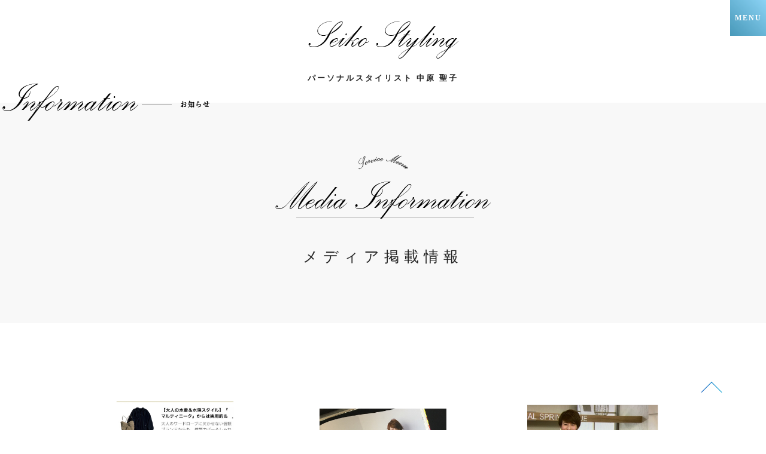

--- FILE ---
content_type: text/html; charset=UTF-8
request_url: https://seiko-nakahara.com/media/page/2/
body_size: 5955
content:

    
<!DOCTYPE html>
<html lang="ja">
<head>
<meta charset="utf-8">
<meta http-equiv="X-UA-Compatible" content="IE=edge">
<meta name="viewport" content="width=device-width, initial-scale=1">
<meta name="format-detection" content="telephone=no">
    
<meta property="og:title" content="パーソナルスタイリスト 中原聖子" />
<meta property="og:type" content="article" />
<meta property="og:url" content="https://seiko-nakahara.com/" />
<meta property="og:image" content="http://seiko-nakahara.com/wp-content/uploads/2020/06/favicon.png" />
<meta property="og:description" content="パーソナルスタイリスト 中原聖子" />
<meta property="og:site_name" content="https://seiko-nakahara.com/" />
<meta name="twitter:card" content="summary" />
<meta property="og:title" content="パーソナルスタイリスト 中原聖子" />
<meta property="og:type" content="article" />
<meta property="og:url" content="https://seiko-nakahara.com/" />
<meta property="og:image" content="http://seiko-nakahara.com/wp-content/uploads/2020/06/favicon.png" />
<meta property="og:description" content="パーソナルスタイリスト 中原聖子" />
<meta property="og:site_name" content="https://seiko-nakahara.com/" />
<meta name="twitter:card" content="summary" />
<meta name="keywords" content=“パーソナルスタイリスト,スタイリング,洋服選び,養成,ファッションカウンセリング,ショッピング同行,骨格診断,ファッション講座,ファッション診断,ショッピングアテンダント,服,コーディネート,ファッションコーディネート” />
<meta name="description" content="東京、大阪を中心にパーソナルスタイリストとして活動。40～50代を中心に共感を呼び、丁寧なカウンセリングから、骨格診断を用いた、ライフスタイルや持ち味を大切にする妥協しない洋服選び、手厚いサービスが好評。パーソナルスタイリスト養成講座など育成にも力をいれ、スタイリストとして活躍するためのノウハウを伝授している。" />
<link rel="shortcut icon" href="favicon.ico" />
<link rel="shortcut icon" href="https://seiko-nakahara.com/wp-content/themes/seiko/favicon.ico" />
<link rel="stylesheet" href="https://seiko-nakahara.com/wp-content/themes/seiko/css/top.css">
<link rel="stylesheet" href="https://seiko-nakahara.com/wp-content/themes/seiko/css/common.css">
<link rel="stylesheet" href="https://seiko-nakahara.com/wp-content/themes/seiko/css/contents.css">
<link rel="stylesheet" href="https://seiko-nakahara.com/wp-content/themes/seiko/css/slider.css">
<link rel="stylesheet" href="https://seiko-nakahara.com/wp-content/themes/seiko/css/form.css">
<link rel="stylesheet" href="https://fonts.googleapis.com/earlyaccess/sawarabimincho.css">
<link rel="stylesheet" href="https://seiko-nakahara.com/wp-content/themes/seiko/css/service.css">
<title>メディア掲載情報 | パーソナルスタイリスト 中原 聖子 | PERSONAL STYLIST SEIKO NAKAHARA - Part 2</title>

<style id='global-styles-inline-css' type='text/css'>
:root{--wp--preset--aspect-ratio--square: 1;--wp--preset--aspect-ratio--4-3: 4/3;--wp--preset--aspect-ratio--3-4: 3/4;--wp--preset--aspect-ratio--3-2: 3/2;--wp--preset--aspect-ratio--2-3: 2/3;--wp--preset--aspect-ratio--16-9: 16/9;--wp--preset--aspect-ratio--9-16: 9/16;--wp--preset--color--black: #000000;--wp--preset--color--cyan-bluish-gray: #abb8c3;--wp--preset--color--white: #ffffff;--wp--preset--color--pale-pink: #f78da7;--wp--preset--color--vivid-red: #cf2e2e;--wp--preset--color--luminous-vivid-orange: #ff6900;--wp--preset--color--luminous-vivid-amber: #fcb900;--wp--preset--color--light-green-cyan: #7bdcb5;--wp--preset--color--vivid-green-cyan: #00d084;--wp--preset--color--pale-cyan-blue: #8ed1fc;--wp--preset--color--vivid-cyan-blue: #0693e3;--wp--preset--color--vivid-purple: #9b51e0;--wp--preset--gradient--vivid-cyan-blue-to-vivid-purple: linear-gradient(135deg,rgb(6,147,227) 0%,rgb(155,81,224) 100%);--wp--preset--gradient--light-green-cyan-to-vivid-green-cyan: linear-gradient(135deg,rgb(122,220,180) 0%,rgb(0,208,130) 100%);--wp--preset--gradient--luminous-vivid-amber-to-luminous-vivid-orange: linear-gradient(135deg,rgb(252,185,0) 0%,rgb(255,105,0) 100%);--wp--preset--gradient--luminous-vivid-orange-to-vivid-red: linear-gradient(135deg,rgb(255,105,0) 0%,rgb(207,46,46) 100%);--wp--preset--gradient--very-light-gray-to-cyan-bluish-gray: linear-gradient(135deg,rgb(238,238,238) 0%,rgb(169,184,195) 100%);--wp--preset--gradient--cool-to-warm-spectrum: linear-gradient(135deg,rgb(74,234,220) 0%,rgb(151,120,209) 20%,rgb(207,42,186) 40%,rgb(238,44,130) 60%,rgb(251,105,98) 80%,rgb(254,248,76) 100%);--wp--preset--gradient--blush-light-purple: linear-gradient(135deg,rgb(255,206,236) 0%,rgb(152,150,240) 100%);--wp--preset--gradient--blush-bordeaux: linear-gradient(135deg,rgb(254,205,165) 0%,rgb(254,45,45) 50%,rgb(107,0,62) 100%);--wp--preset--gradient--luminous-dusk: linear-gradient(135deg,rgb(255,203,112) 0%,rgb(199,81,192) 50%,rgb(65,88,208) 100%);--wp--preset--gradient--pale-ocean: linear-gradient(135deg,rgb(255,245,203) 0%,rgb(182,227,212) 50%,rgb(51,167,181) 100%);--wp--preset--gradient--electric-grass: linear-gradient(135deg,rgb(202,248,128) 0%,rgb(113,206,126) 100%);--wp--preset--gradient--midnight: linear-gradient(135deg,rgb(2,3,129) 0%,rgb(40,116,252) 100%);--wp--preset--font-size--small: 13px;--wp--preset--font-size--medium: 20px;--wp--preset--font-size--large: 36px;--wp--preset--font-size--x-large: 42px;--wp--preset--spacing--20: 0.44rem;--wp--preset--spacing--30: 0.67rem;--wp--preset--spacing--40: 1rem;--wp--preset--spacing--50: 1.5rem;--wp--preset--spacing--60: 2.25rem;--wp--preset--spacing--70: 3.38rem;--wp--preset--spacing--80: 5.06rem;--wp--preset--shadow--natural: 6px 6px 9px rgba(0, 0, 0, 0.2);--wp--preset--shadow--deep: 12px 12px 50px rgba(0, 0, 0, 0.4);--wp--preset--shadow--sharp: 6px 6px 0px rgba(0, 0, 0, 0.2);--wp--preset--shadow--outlined: 6px 6px 0px -3px rgb(255, 255, 255), 6px 6px rgb(0, 0, 0);--wp--preset--shadow--crisp: 6px 6px 0px rgb(0, 0, 0);}:where(.is-layout-flex){gap: 0.5em;}:where(.is-layout-grid){gap: 0.5em;}body .is-layout-flex{display: flex;}.is-layout-flex{flex-wrap: wrap;align-items: center;}.is-layout-flex > :is(*, div){margin: 0;}body .is-layout-grid{display: grid;}.is-layout-grid > :is(*, div){margin: 0;}:where(.wp-block-columns.is-layout-flex){gap: 2em;}:where(.wp-block-columns.is-layout-grid){gap: 2em;}:where(.wp-block-post-template.is-layout-flex){gap: 1.25em;}:where(.wp-block-post-template.is-layout-grid){gap: 1.25em;}.has-black-color{color: var(--wp--preset--color--black) !important;}.has-cyan-bluish-gray-color{color: var(--wp--preset--color--cyan-bluish-gray) !important;}.has-white-color{color: var(--wp--preset--color--white) !important;}.has-pale-pink-color{color: var(--wp--preset--color--pale-pink) !important;}.has-vivid-red-color{color: var(--wp--preset--color--vivid-red) !important;}.has-luminous-vivid-orange-color{color: var(--wp--preset--color--luminous-vivid-orange) !important;}.has-luminous-vivid-amber-color{color: var(--wp--preset--color--luminous-vivid-amber) !important;}.has-light-green-cyan-color{color: var(--wp--preset--color--light-green-cyan) !important;}.has-vivid-green-cyan-color{color: var(--wp--preset--color--vivid-green-cyan) !important;}.has-pale-cyan-blue-color{color: var(--wp--preset--color--pale-cyan-blue) !important;}.has-vivid-cyan-blue-color{color: var(--wp--preset--color--vivid-cyan-blue) !important;}.has-vivid-purple-color{color: var(--wp--preset--color--vivid-purple) !important;}.has-black-background-color{background-color: var(--wp--preset--color--black) !important;}.has-cyan-bluish-gray-background-color{background-color: var(--wp--preset--color--cyan-bluish-gray) !important;}.has-white-background-color{background-color: var(--wp--preset--color--white) !important;}.has-pale-pink-background-color{background-color: var(--wp--preset--color--pale-pink) !important;}.has-vivid-red-background-color{background-color: var(--wp--preset--color--vivid-red) !important;}.has-luminous-vivid-orange-background-color{background-color: var(--wp--preset--color--luminous-vivid-orange) !important;}.has-luminous-vivid-amber-background-color{background-color: var(--wp--preset--color--luminous-vivid-amber) !important;}.has-light-green-cyan-background-color{background-color: var(--wp--preset--color--light-green-cyan) !important;}.has-vivid-green-cyan-background-color{background-color: var(--wp--preset--color--vivid-green-cyan) !important;}.has-pale-cyan-blue-background-color{background-color: var(--wp--preset--color--pale-cyan-blue) !important;}.has-vivid-cyan-blue-background-color{background-color: var(--wp--preset--color--vivid-cyan-blue) !important;}.has-vivid-purple-background-color{background-color: var(--wp--preset--color--vivid-purple) !important;}.has-black-border-color{border-color: var(--wp--preset--color--black) !important;}.has-cyan-bluish-gray-border-color{border-color: var(--wp--preset--color--cyan-bluish-gray) !important;}.has-white-border-color{border-color: var(--wp--preset--color--white) !important;}.has-pale-pink-border-color{border-color: var(--wp--preset--color--pale-pink) !important;}.has-vivid-red-border-color{border-color: var(--wp--preset--color--vivid-red) !important;}.has-luminous-vivid-orange-border-color{border-color: var(--wp--preset--color--luminous-vivid-orange) !important;}.has-luminous-vivid-amber-border-color{border-color: var(--wp--preset--color--luminous-vivid-amber) !important;}.has-light-green-cyan-border-color{border-color: var(--wp--preset--color--light-green-cyan) !important;}.has-vivid-green-cyan-border-color{border-color: var(--wp--preset--color--vivid-green-cyan) !important;}.has-pale-cyan-blue-border-color{border-color: var(--wp--preset--color--pale-cyan-blue) !important;}.has-vivid-cyan-blue-border-color{border-color: var(--wp--preset--color--vivid-cyan-blue) !important;}.has-vivid-purple-border-color{border-color: var(--wp--preset--color--vivid-purple) !important;}.has-vivid-cyan-blue-to-vivid-purple-gradient-background{background: var(--wp--preset--gradient--vivid-cyan-blue-to-vivid-purple) !important;}.has-light-green-cyan-to-vivid-green-cyan-gradient-background{background: var(--wp--preset--gradient--light-green-cyan-to-vivid-green-cyan) !important;}.has-luminous-vivid-amber-to-luminous-vivid-orange-gradient-background{background: var(--wp--preset--gradient--luminous-vivid-amber-to-luminous-vivid-orange) !important;}.has-luminous-vivid-orange-to-vivid-red-gradient-background{background: var(--wp--preset--gradient--luminous-vivid-orange-to-vivid-red) !important;}.has-very-light-gray-to-cyan-bluish-gray-gradient-background{background: var(--wp--preset--gradient--very-light-gray-to-cyan-bluish-gray) !important;}.has-cool-to-warm-spectrum-gradient-background{background: var(--wp--preset--gradient--cool-to-warm-spectrum) !important;}.has-blush-light-purple-gradient-background{background: var(--wp--preset--gradient--blush-light-purple) !important;}.has-blush-bordeaux-gradient-background{background: var(--wp--preset--gradient--blush-bordeaux) !important;}.has-luminous-dusk-gradient-background{background: var(--wp--preset--gradient--luminous-dusk) !important;}.has-pale-ocean-gradient-background{background: var(--wp--preset--gradient--pale-ocean) !important;}.has-electric-grass-gradient-background{background: var(--wp--preset--gradient--electric-grass) !important;}.has-midnight-gradient-background{background: var(--wp--preset--gradient--midnight) !important;}.has-small-font-size{font-size: var(--wp--preset--font-size--small) !important;}.has-medium-font-size{font-size: var(--wp--preset--font-size--medium) !important;}.has-large-font-size{font-size: var(--wp--preset--font-size--large) !important;}.has-x-large-font-size{font-size: var(--wp--preset--font-size--x-large) !important;}
/*# sourceURL=global-styles-inline-css */
</style>
</head>
<body>    
<div id="wrapper">

<header>
<h1 id="head"><a href="https://seiko-nakahara.com"><img src="https://seiko-nakahara.com/wp-content/themes/seiko/img/common/img_logo.png" alt="パーソナルスタイリスト 中原 聖子"></a><br>パーソナルスタイリスト 中原 聖子</h1>

<!-- 開閉用ボタン -->
<div class="menu-btn" id="js__btn">
    <span data-txt-menu="MENU" data-txt-close="CLOSE"></span>
</div>   
    
        
<!-- モーダルメニュー -->
<nav class="menu" id="js__nav">
    <div class="nav_box clearfix mincho">
    <ul>
        <li class="menu_top"><a href="https://seiko-nakahara.com"><img src="https://seiko-nakahara.com/wp-content/themes/seiko/img/common/img_logo.png" alt="パーソナルスタイリスト 中原聖子"><br>パーソナルスタイリスト 中原 聖子</a></li>
        <li class="menu_ttl">PROFILE</li>
        <li><a href="https://seiko-nakahara.com/profile/">プロフィール</a></li>
        
        <li class="menu_ttl">SERVICE MENU</li>
        <li><a href="https://seiko-nakahara.com/fashionconsulting/">対面ファッションコンサルティング</a></li>
        <li><a href="https://seiko-nakahara.com/attendant/">ショッピングアテンダント</a></li>
        <li><a href="https://seiko-nakahara.com/closet/">クローゼット診断</a></li>
        <li><a href="https://seiko-nakahara.com/homeconsulting/">自宅出張コンサルティング</a></li>
        <li><a href="https://seiko-nakahara.com/training/">パーソナルスタイリスト養成講座</a></li>
        <li><a href="https://seiko-nakahara.com/continuous/">超実践型・連続講座</a></li>
        
        
        <li class="menu_ttl">OTHER</li>
        <li><a href="https://seiko-nakahara.com/voice/">修了生の声</a></li>
        <li><a href="https://seiko-nakahara.com/info/">お知らせ</a></li>
        <li><a href="https://seiko-nakahara.com/media/">メディア掲載情報</a></li>
        <li><a href="https://seiko-nakahara.com/mailmagazine/">メールマガジン</a></li>
        <li><a href="https://ameblo.jp/onestep-onestep/" target="_blank">BLOG</a></li>
        <li><a href="https://seiko-nakahara.com/faq/">よくある質問</a></li>
        <li><a href="https://seiko-nakahara.com/contact/">お問い合わせ</a></li>
        <li class="nav_sns">
            <div class="icon"><a href="https://www.facebook.com/seiko.nakahara.3" target="_blank"><img src="https://seiko-nakahara.com/wp-content/themes/seiko/img/common/icon_fb_menu.png" alt="中原聖子 フェイスブック"></a></div>
            <div class="icon"><a href="https://www.instagram.com/seiko.nakahara/" target="_blank"><img src="https://seiko-nakahara.com/wp-content/themes/seiko/img/common/icon_inst_menu.png" alt="中原聖子 インスタグラム"></a></div>
        </li>
    </ul>
    </div>
</nav>    
</header>

<!-- contents area -->

<div class="bg_beige">
<div class="page_ttl"><img src="https://seiko-nakahara.com/wp-content/themes/seiko/img/common/pagettl_information.png"></div>
    <section class="service_ttl clearfix">
        <h2><img src="https://seiko-nakahara.com/wp-content/themes/seiko/img/common/img_ttl_media.png"></h2>
        <h3>メディア掲載情報</h3>
    </section>
</div>


<div id="voice">
<section>
      
    

<a href="https://seiko-nakahara.com/web-eclat-%e6%8e%b2%e8%bc%89-2/">
<ul class="list_voice clearfix">
    <li class="tn heightLine-A"><img width="800" height="1000" src="https://seiko-nakahara.com/wp-content/uploads/2022/09/media_202006.jpg" class="attachment-800_thumbnail size-800_thumbnail wp-post-image" alt="" decoding="async" loading="lazy" srcset="https://seiko-nakahara.com/wp-content/uploads/2022/09/media_202006.jpg 800w, https://seiko-nakahara.com/wp-content/uploads/2022/09/media_202006-240x300.jpg 240w, https://seiko-nakahara.com/wp-content/uploads/2022/09/media_202006-768x960.jpg 768w" sizes="auto, (max-width: 800px) 100vw, 800px" /></li>
    <li class="caption txt_left heightLine-B">web eclat 掲載</li>
    <li class="bt_box txt_cnt"><a href="https://seiko-nakahara.com/web-eclat-%e6%8e%b2%e8%bc%89-2/"><div class="btn_designA">READ MORE</div></a></li>   
</ul>                
</a>      


<a href="https://seiko-nakahara.com/2017%e5%b9%b49%e6%9c%881%e6%97%a5%e7%99%ba%e5%a3%b2%e3%81%ae%e3%80%8c%e3%83%98%e3%82%a2%e3%83%bc%e3%83%a2%e3%83%bc%e3%83%89%e3%80%8d10%e6%9c%88%e5%8f%b7-%e6%8e%b2%e8%bc%89/">
<ul class="list_voice clearfix">
    <li class="tn heightLine-A"><img width="800" height="1000" src="https://seiko-nakahara.com/wp-content/uploads/2022/09/media_201709.jpg" class="attachment-800_thumbnail size-800_thumbnail wp-post-image" alt="" decoding="async" loading="lazy" srcset="https://seiko-nakahara.com/wp-content/uploads/2022/09/media_201709.jpg 800w, https://seiko-nakahara.com/wp-content/uploads/2022/09/media_201709-240x300.jpg 240w, https://seiko-nakahara.com/wp-content/uploads/2022/09/media_201709-768x960.jpg 768w" sizes="auto, (max-width: 800px) 100vw, 800px" /></li>
    <li class="caption txt_left heightLine-B">2017年9月1日発売の「ヘアーモード」10月号 掲載</li>
    <li class="bt_box txt_cnt"><a href="https://seiko-nakahara.com/2017%e5%b9%b49%e6%9c%881%e6%97%a5%e7%99%ba%e5%a3%b2%e3%81%ae%e3%80%8c%e3%83%98%e3%82%a2%e3%83%bc%e3%83%a2%e3%83%bc%e3%83%89%e3%80%8d10%e6%9c%88%e5%8f%b7-%e6%8e%b2%e8%bc%89/"><div class="btn_designA">READ MORE</div></a></li>   
</ul>                
</a>      


<a href="https://seiko-nakahara.com/2016%e5%b9%b4%ef%bc%92%e6%9c%88-%e3%82%b7%e3%83%a7%e3%83%83%e3%83%97%e3%83%81%e3%83%a3%e3%83%b3%e3%83%8d%e3%83%ab%e5%87%ba%e6%bc%94-%e3%80%8c%e3%83%88%e3%83%83%e3%82%ab%e3%83%ac%e3%82%a4%e3%80%8d/">
<ul class="list_voice clearfix">
    <li class="tn heightLine-A"><img width="800" height="1000" src="https://seiko-nakahara.com/wp-content/uploads/2022/09/media_201602.jpg" class="attachment-800_thumbnail size-800_thumbnail wp-post-image" alt="" decoding="async" loading="lazy" srcset="https://seiko-nakahara.com/wp-content/uploads/2022/09/media_201602.jpg 800w, https://seiko-nakahara.com/wp-content/uploads/2022/09/media_201602-240x300.jpg 240w, https://seiko-nakahara.com/wp-content/uploads/2022/09/media_201602-768x960.jpg 768w" sizes="auto, (max-width: 800px) 100vw, 800px" /></li>
    <li class="caption txt_left heightLine-B">2016年２月 ショップチャンネル出演 「トッカレイ」</li>
    <li class="bt_box txt_cnt"><a href="https://seiko-nakahara.com/2016%e5%b9%b4%ef%bc%92%e6%9c%88-%e3%82%b7%e3%83%a7%e3%83%83%e3%83%97%e3%83%81%e3%83%a3%e3%83%b3%e3%83%8d%e3%83%ab%e5%87%ba%e6%bc%94-%e3%80%8c%e3%83%88%e3%83%83%e3%82%ab%e3%83%ac%e3%82%a4%e3%80%8d/"><div class="btn_designA">READ MORE</div></a></li>   
</ul>                
</a>      


<a href="https://seiko-nakahara.com/2015%e5%b9%b410%e6%9c%88-%e3%82%b7%e3%83%a7%e3%83%83%e3%83%97%e3%83%81%e3%83%a3%e3%83%b3%e3%83%8d%e3%83%ab%e5%87%ba%e6%bc%94-%e3%80%8c%e3%83%88%e3%83%83%e3%82%ab%e3%83%ac%e3%82%a4%e3%80%8d/">
<ul class="list_voice clearfix">
    <li class="tn heightLine-A"><img width="800" height="1000" src="https://seiko-nakahara.com/wp-content/uploads/2022/09/media_201510.jpg" class="attachment-800_thumbnail size-800_thumbnail wp-post-image" alt="" decoding="async" loading="lazy" srcset="https://seiko-nakahara.com/wp-content/uploads/2022/09/media_201510.jpg 800w, https://seiko-nakahara.com/wp-content/uploads/2022/09/media_201510-240x300.jpg 240w, https://seiko-nakahara.com/wp-content/uploads/2022/09/media_201510-768x960.jpg 768w" sizes="auto, (max-width: 800px) 100vw, 800px" /></li>
    <li class="caption txt_left heightLine-B">2015年10月 ショップチャンネル出演 「トッカレイ」</li>
    <li class="bt_box txt_cnt"><a href="https://seiko-nakahara.com/2015%e5%b9%b410%e6%9c%88-%e3%82%b7%e3%83%a7%e3%83%83%e3%83%97%e3%83%81%e3%83%a3%e3%83%b3%e3%83%8d%e3%83%ab%e5%87%ba%e6%bc%94-%e3%80%8c%e3%83%88%e3%83%83%e3%82%ab%e3%83%ac%e3%82%a4%e3%80%8d/"><div class="btn_designA">READ MORE</div></a></li>   
</ul>                
</a>      

            
</section>          

<div class="txt_cnt pager_box">
	<a class="prev page-numbers" href="https://seiko-nakahara.com/media/">«</a>
<a class="page-numbers" href="https://seiko-nakahara.com/media/">1</a>
<span aria-current="page" class="page-numbers current">2</span>
</div>


<!-- /contents area -->

<div id="footer">
    <footer>
        <div class="img_box"><img src="https://seiko-nakahara.com/wp-content/themes/seiko/img/common/bg_footer.png" alt="パーソナルスタイリスト 中原聖子"></div>
        <div class="inner_footer">
        <h2><a href="https://seiko-nakahara.com"><img src="https://seiko-nakahara.com/wp-content/themes/seiko/img/common/ft_logo.png" alt="パーソナルスタイリスト 中原聖子"></a><br>パーソナルスタイリスト 中原 聖子</h2>
        
        <ul class="sns clearfix">
            <li><a href="https://www.facebook.com/seiko.nakahara.3" target="_blank"><img src="https://seiko-nakahara.com/wp-content/themes/seiko/img/common/icon_fb.png" alt="中原聖子 フェイスブック"></a></li>
            <li><a href="https://www.instagram.com/seiko.nakahara/" target="_blank"><img src="https://seiko-nakahara.com/wp-content/themes/seiko/img/common/icon_inst.png" alt="中原聖子 インスタグラム"></a></li>
        </ul>
        <p class="txt_S"><a href="https://seiko-nakahara.com/policy/">プライバシーポリシー</a></p>
        <p class="txt_S">Copyright © SEIKO NAKAHARA All Right Reserved.</p>
        </div>
    </footer>
</div>
<div class="pagetop"><a href="#head"><img src="https://seiko-nakahara.com/wp-content/themes/seiko/img/common/pagetop.png" alt="パーソナルスタイリスト 中原聖子"></a></div>    
    
</div><!-- /wrapper -->
<script type="speculationrules">
{"prefetch":[{"source":"document","where":{"and":[{"href_matches":"/*"},{"not":{"href_matches":["/wp-*.php","/wp-admin/*","/wp-content/uploads/*","/wp-content/*","/wp-content/plugins/*","/wp-content/themes/seiko/*","/*\\?(.+)"]}},{"not":{"selector_matches":"a[rel~=\"nofollow\"]"}},{"not":{"selector_matches":".no-prefetch, .no-prefetch a"}}]},"eagerness":"conservative"}]}
</script>
<script type="text/javascript" src="https://seiko-nakahara.com/wp-includes/js/jquery/jquery.min.js?ver=3.7.1" id="jquery-core-js"></script>
<script type="text/javascript" src="https://seiko-nakahara.com/wp-includes/js/jquery/jquery-migrate.min.js?ver=3.4.1" id="jquery-migrate-js"></script>
<script type="text/javascript" id="vk-ltc-js-js-extra">
/* <![CDATA[ */
var vkLtc = {"ajaxurl":"https://seiko-nakahara.com/wp-admin/admin-ajax.php"};
//# sourceURL=vk-ltc-js-js-extra
/* ]]> */
</script>
<script type="text/javascript" src="https://seiko-nakahara.com/wp-content/plugins/vk-link-target-controller/js/script.min.js?ver=1.7.9.0" id="vk-ltc-js-js"></script>
</body>


<!-- script -->
<script type="text/javascript" src="https://ajax.googleapis.com/ajax/libs/jquery/1.7.1/jquery.min.js"></script>
<script type="text/javascript" src="https://seiko-nakahara.com/wp-content/themes/seiko/js/jquery.smoothScroll.js"></script>
<script type="text/javascript" src="https://seiko-nakahara.com/wp-content/themes/seiko/js/heightLine.js"></script>

<script>
    $(function () {
    var $body = $('body');

    //開閉用ボタンをクリックでクラスの切替え
    $('#js__btn').on('click', function () {
        $body.toggleClass('open');
    });

    //メニュー名以外の部分をクリックで閉じる
    $('#js__nav').on('click', function () {
        $body.removeClass('open');
    });
});
</script>
<script>
        $(function(){
    $(window).scroll(function (){
        $('.fadein').each(function(){
            var elemPos = $(this).offset().top;
            var scroll = $(window).scrollTop();
            var windowHeight = $(window).height();
            if (scroll > elemPos - windowHeight + 200){
                $(this).addClass('scrollin');
            }
        });
    });
        });
</script>  
<script src="https://seiko-nakahara.com/wp-content/themes/seiko/js/jquery.bxslider.min.js"></script>
<script>
	$('.bxslider').bxSlider({
		mode: 'fade' ,
		pager: true ,
		controls: true ,
		speed: 1000,
		auto: false,
        adaptiveHeight:true
	});
</script>
<script src="https://ajax.googleapis.com/ajax/libs/jquery/1.11.3/jquery.min.js"></script>
<script type="text/javascript" src="https://seiko-nakahara.com/wp-content/themes/seiko/js/footerFixed.js"></script>

<!-- 住所自動入力 -->
<script src="https://ajaxzip3.github.io/ajaxzip3.js" charset="UTF-8"></script>
<script type="text/javascript">
jQuery(function( $ ) {
jQuery( 'input[name="mwform_zip2"]' ).keyup( function( e ) {
AjaxZip3.zip2addr('mwform_zip1','mwform_zip2','mwform_addr1','mwform_addr2');
} )
} );
</script>

<script>
document.getElementById('menu-btn').addEventListener('click', function(){
  document.body.classList.toggle('open')
});
</script>
<!-- Global site tag (gtag.js) - Google Analytics -->
<script async src="https://www.googletagmanager.com/gtag/js?id=UA-8820133-36"></script>
<script>
  window.dataLayer = window.dataLayer || [];
  function gtag(){dataLayer.push(arguments);}
  gtag('js', new Date());

  gtag('config', 'UA-8820133-36');
</script>

<script>
    $(function() {
  $('select').wrapInner('<optgroup label=""></optgroup>');
});
</script>
</html></div>

--- FILE ---
content_type: text/css
request_url: https://seiko-nakahara.com/wp-content/themes/seiko/css/top.css
body_size: 836
content:
@charset "UTF-8";

/***************** GENERAL WINDOW *****************/  


header .bg-slider h2 { text-indent: -9999px;}

header .bg-slider {
	width: 100vw;
	height: 750px;
	background-position:top center;
	background-size: cover;
	display: flex;
	align-items: center;
	justify-content: center;
}

header .bg-slider img  {
    width: 100%;
}


.information {
    width: 230px;
    float: left;
}
.info_box {
    width: 750px;
    margin-left: 20px;
    float: right;
}
.info {
    margin: 50px auto 0px;
    clear: both;
}

.intro { position: relative;}
.intro li { margin-bottom: 15px;}
.intro .left_box {
    width: 500px;
    margin-right: 30px;
}
.intro .right_box {
    width: 460px;
}

.intro .txt_L {
    margin:30px 0 20px -100px ;
}

.philosopy_box {
    background: url("../img/top/img_phiosophy.jpg") no-repeat center top;
    width: 1000px;
    height: 460px;   
    position: relative;
    margin: auto; 
}
.philosopy_box h2 {
    position: absolute;
    top: 10%;
    right: 8%;
}

.inner_box  {
    width: 80%;
    margin: 40px auto;
}

.service_menu_list {
    padding: 30px 0;
}

.service_list h2 { margin-bottom: 40px;}
.service_list .left_box { width: 600px;}
.service_list .left_box img { width: 100%;}
.service_list .right_box {
    text-align: center;
    width: 350px;
    margin-left: 50px;
}
.service_list li { margin-bottom: 10px;}
.service_txt { text-align: justify;}


.sns_widget {
	display: table;
	width: 100%;
}
.sns_widget .widget_box {
	display: table-cell;
	vertical-align: top;
	padding-left: 23px;
	width: 50%;
}
.sns_widget .widget_box:first-child {
	padding-right: 23px;
	padding-left: 0;
}


@media screen and (max-width: 767px) {

/***************** GENERAL *****************/  

header .bg-slider h2 { text-indent: -9999px;}

header .bg-slider {
	width: 100vw;
	height: 100vw;
	background-position:center center;
	background-size: cover;
	display: flex;
	align-items: center;
	justify-content: center;
}
    
    
.information {
    width: 100%;
    float: none;
}
.info_box {
    width: 80%;
    margin: 20px auto;
    float: none;
}
.info {
    margin: 50px auto 0px;
    clear: both;
}
.intro .txt_L {
    margin:20px auto;
}
.intro .left_box {
    width: 100%;
    margin: auto;
    float: none;
}
.intro .right_box {
    width: 100%;
    float: none;
    text-align: justify;
}
    
    
.philosopy_box {
    width: 100%;
    padding: 0% 0 50% 0;
    height: auto;
    background-size: 100%;
    position: relative;
    margin: 0; 
}
.philosopy_box h2 {
    position: absolute;
    top: 110%;
    right: 0%;
    width: 100%;
}

.inner_box  {
    width: 80%;
    margin: 40% auto 0 auto;
}
    
.service_menu_list {
    padding: 30px 0;
}
.service_list h2 { margin: 40px auto 20px;}
.service_list .left_box { width: 100%;}
.service_list .right_box {
    text-align: center;
    width: 80%;
    margin: 20px auto;
}    
    
	.sns_widget {
		display: block;
		width: auto;
	}
	.sns_widget .widget_box {
		display: block;
		padding: 0;
		width: auto;
	}
	.sns_widget .widget_box:first-child {
			padding: 0;
	}

    
}

--- FILE ---
content_type: text/css
request_url: https://seiko-nakahara.com/wp-content/themes/seiko/css/common.css
body_size: 3234
content:
@charset "utf-8";
/* 
html5doctor.com Reset Stylesheet
v1.6.1
Last Updated: 2010-09-17
Author: Richard Clark - http://richclarkdesign.com 
Twitter: @rich_clark
*/

html, body, div, span, object, iframe,
h1, h2, h3, h4, h5, h6, p, blockquote, pre,
abbr, address, cite, code,
del, dfn, em, img, ins, kbd, q, samp,
small, strong, sub, sup, var,
b, i,
dl, dt, dd, ol, ul, li,
fieldset, form, label, legend,
table, caption, tbody, tfoot, thead, tr, th, td,
article, aside, canvas, details, figcaption, figure, 
footer, header, hgroup, menu, nav, section, summary,
time, mark, audio, video {
	margin:0;
	padding:0;
	border:0;
	outline:0;
	font-size:100%;
	vertical-align:baseline;
	background:transparent;
}

body {
	line-height:1;
}

html { line-height: 0;}

article,aside,details,figcaption,figure,
footer,header,hgroup,menu,nav,section { 
	display:block;
}

nav ul {
	list-style:none;
}

blockquote, q {
	quotes:none;
}

blockquote:before, blockquote:after,
q:before, q:after {
	content:'';
	content:none;
}

a {
	margin:0;
	padding:0;
	font-size:100%;
	vertical-align:baseline;
	background:transparent;
    text-decoration: none;
    color: #222;
}


/* change colours to suit your needs */
ins {
	background-color:#ff9;
	color:#000;
	text-decoration:none;
}

/* change colours to suit your needs */
mark {
	background-color:#ff9;
	color:#000; 
	font-style:italic;
	font-weight:bold;
}

del {
	text-decoration: line-through;
}

abbr[title], dfn[title] {
	border-bottom:1px dotted;
	cursor:help;
}

table {
	border-collapse:collapse;
	border-spacing:0;
}

/* change border colour to suit your needs */
hr {
	display:block;
	height:1px;
	border:0;   
	border-top:1px solid #cccccc;
	margin:1em auto;
	padding:0;
    max-width:1000px; 
}

input, select {
	vertical-align:middle;
}

li {
	list-style: none;
}


/*****************

clearfix

*****************/
.clearfix:after {
		content: ".";
		display: block;
		height: 0;
		clear: both;
		visibility: hidden;
}

.clearfix {
		display: inline-table;
		min-height: 1%;
}

/* Hides from IE-mac */
* html .clearfix {
		height: 1%;
}
.clearfix {
		display: block;
}
/* End hide from IE-mac */



/***************** General setting *****************/
body {
	font-family:"游明朝", YuMincho, "ヒラギノ明朝 ProN W3", "Hiragino Mincho ProN", "HG明朝E", "ＭＳ Ｐ明朝", "ＭＳ 明朝", serif;
	background: #fff;
	line-height: 1.75;
	color: #222;
	-webkit-text-size-adjust: 100%;
    letter-spacing: 1.5px;
    font-size: 14px;
    margin: 0;
    padding: 0;
}

.pc_disp {display: block;}
.sp_disp {display: none;}
.pc_img {display: inline-block;}
.sp_img {display: none;}

a img:hover,
input[type=image]:hover {
	opacity: .6;
	-ms-filter: "alpha(opacity=60)"; /* ie 8 */
}

#wrapper {
    width: 100%;
    margin: 0;
    padding: 0;
}


/***************** TEXT SETTING *****************/
.mincho {font-family:"Sawarabi Mincho", serif;}
.txt_normal { letter-spacing: 0;}
.txt_cnt { text-align: center;}
.txt_left { text-align: left;}
.txt_right { text-align: right;}

.txt_L { font-size: 28px; letter-spacing: 7px;}
.txt_M { font-size: 20px; letter-spacing: 5px;}
.txt_S { font-size: 11px; letter-spacing: 0px;}

.sub_ttl {
    text-align: center;
    font-size: 18px;
    letter-spacing: 3px;
}

strong { font-weight: bold; color: #338db1;}

/***************** BOTTUN setting *****************/
.btn_designA {
    width: 300px;
    display: inline-block;
    margin: 25px auto;
    font-size: 13px;
    opacity: 0.8;
    background-color: #00709e;
    transition: .4s;
    letter-spacing: 3px;
    padding: 8px 0;
    color: #FFF;
    text-align: center;
    cursor: pointer;
}


.btn_designA:a {
    color: #7ecef4;
}

.btn_designA:hover{
    color: #FFF;
    background: linear-gradient(45deg, #338db1 0%, #7ecef4 100%);
}

.btn_designW {
    width: 248px;
    display: inline-block;
    margin: 25px auto;
    font-size: 13px;
    opacity: 0.8;
    background-color: #FFF;
    border: 1px solid #00709e;
    transition: .4s;
    letter-spacing: 3px;
    padding: 8px 0;
    color: #00709e;
    text-align: center;
    cursor: pointer;
}


.btn_designW:a {
    color: #00709e;
}

.btn_designW:hover{
    color: #FFF;
    background: linear-gradient(45deg, #338db1 0%, #7ecef4 100%);
}

/***************** GENERAL WINDOW *****************/  

h1 {
    text-align: center;
    width: 100%;
    margin: 20px auto 30px;
    font-size: 13px;
    letter-spacing: 3px;
}

h2 {
    text-align: center;
    font-size: 13px;
    margin-bottom: 15px;
}

/* SERVICE TITLE */
h3 {
    text-align: center;
    font-size: 25px;
    letter-spacing: 8px;
    margin-bottom: 20px;
    font-weight: normal;
}
/* SERVICE CAPTION */
h4 {
    text-align: center;
    font-size: 15px;
    line-height: 2;
    letter-spacing: 3px;
    font-weight: normal;
}

section {
    width: 1000px;
    margin: 40px auto 20px;
}

hr {
    padding: 20px 0;
    width: 80%;
    margin: 20px auto;
}

.bg_beige {
    background: #f8f8f8;
    width: 100%;
    padding: 30px 0 50px;
    position: relative;
}
.bg_skyblue {
    background: rgba(229,239,245,1.00);
    width: 100%;
    padding: 40px 0;
    position: relative;
}
.bg_white {
    background: #FFF;
    width: 100%;
    padding: 30px 0 50px;
    position: relative;
}

.left_box { float: left;}
.right_box { float:right;}

footer {
    color: #FFF;
    text-align: center;
    margin-top: 80px;
}
footer .img_box img { width: 100%;}

footer .inner_footer {
    background: rgba(114,114,114,1.00);
    margin-top: -80px;
    padding:0 0 30px 0;
   
}

footer .sns {
    text-align: center;
}

footer .sns li {
    padding: 5px 0% 8px;
    display: inline-block;
}
footer a {
	margin:0;
	padding:0;
	font-size:100%;
	vertical-align:baseline;
	background:transparent;
    text-decoration: none;
    color: #FFF;
}

.pagetop {
    position: fixed;
    bottom: 5%;
    right:5%;
}
/***************** SNS *****************/
.sns_widget {
	display: table;
	width: 100%;
}
.sns_widget .widget_box {
	display: table-cell;
	vertical-align: top;
	padding-left: 23px;
	width: 50%;
}
.sns_widget .widget_box:first-child {
	padding-right: 23px;
	padding-left: 0;
}


/***************** MODAL WINDOW *****************/

.nav_sns {
    text-align: center;
}

.nav_sns li {
    padding: 3% 2% 5%;
    display: inline-block;
}

.menu-btn {
    position: fixed;
    top: 0px;
    right: 0%;
    width: 60px;
    height: 60px;
    display: inline-block;
    line-height: 50px;
    font-size: 12px;
    text-align: center;
    cursor: pointer;
    z-index: 9999 !important;
    background: -webkit-linear-gradient(45deg, #338db1 0%, #7ecef4 100%);
	background-image: linear-gradient(45deg, #338db1 0%, #7ecef4 100%);
    opacity: 0.9;
    letter-spacing: 2px;
}

.menu-btn span {
    color: #fff;
    position: relative;
    top: 5px;
    font-weight: bold;
}

.menu-btn span:after {
    content: attr(data-txt-menu);
}

/* 開閉用ボタンがクリックされた時のスタイル */
.open .menu-btn span:after {
    content: attr(data-txt-close);
}

body.open {
  overflow: hidden;
}

.menu {
    position: fixed;
    display: table;
    top: 0;
    left: 0;
    width: 100%;
    height: 100%;
    -webkit-transition: all .5s;
    transition: all .5s;
    visibility: hidden;
    opacity: 0;
    z-index: 9996;
    overflow: auto;   
}

.nav_box {
    position: absolute;
    display: table-cell;
    top: 0;
    right: 0;
    bottom: 0;
    left: 0;
    width: 100%;
    height: 100%;
    background:#f7f5f1;
    z-index: 9998;

}

.menu ul {
    margin: auto;
    position: relative;
    padding: 30px 0 0 0;
    width: 100%;
    height: 95%;
    overflow-y: scroll;
    letter-spacing: 3px;
}

.menu li {
    width: 60%;
    margin: 20px auto;
    text-align: center;
    color: #666;
    display: block;
    font-size: 20px;
}

.menu li a {
    display: block;
    color: #666;
    text-decoration: none;
}

.menu li a:hover {
    color: #00709e;
}

.menu .nav_sns {
    margin: 10% auto;
    text-align: center;
    width: 100%;
}

.menu .nav_sns .icon { 
    margin: 10px auto;
    width: 5%;
    display: inline-block;
}
.menu .menu_ttl { 
    font-size: 11px;
    letter-spacing: 5px;
    color: #00709e;
    padding: 50px 0 0 0;
}
.menu .menu_top { 
    font-size: 13px;
    letter-spacing: 3px;
}


/* 開閉用ボタンがクリックされた時のスタイル */
.open .menu {
    -webkit-transition: all .5s;
    transition: all .5s;
    visibility: visible;
    opacity: 1;
}

.fadein {
    opacity : 0;
    transform : translate(0, -100px);
    transition : all 1500ms;
}
.fadein.scrollin {
    opacity : 1;
    transform : translate(0, 0);
}



@media screen and (max-width: 767px) {
body {
    font-size: 14px;
    letter-spacing: 1px;
}
    
    
.pc_disp {display: none;}
.sp_disp {display: block;}
.pc_img {display: none;}
.sp_img {display: inline-block;}
    
.left_box { float: none;}
.right_box { float:none;}
    
.txt_L { font-size: 25px; letter-spacing: 7px;}
.txt_M { font-size: 18px; letter-spacing: 5px;}  

section {
    width: 86%;
    margin: auto;
    clear: both;
    margin-bottom: 0px;
}
  
img {width: 100%;}

/***************** GENERAL WINDOW *****************/  
h1 {
    text-align: center;
    width: 100%;
    margin: 10px auto 20px;
    font-size: 2.5vw;
    letter-spacing: 3px;
}
h1 img { width: 50%;}
    
.contents_area {
        width: 90%;
        margin: 20px auto;
}
h2 { 
    font-size: 11px; 
}

h2 img {
    width: 60%;
    }
    
.h2_blank {margin-top: 30px;}

footer .inner_footer {
    margin-top: -5%;
   
}
    
.pagetop {
    position: fixed;
    bottom: 5%;
    right:0%;
    width: 8%;
}
    

h3 {
    text-align: center;
    font-size: 110%;
    letter-spacing: 3px;
    margin-bottom: 20px;
}

h4 {
    text-align: left;
    font-size: 90%;
    letter-spacing: 0px;
    font-size: 90%;
}
/***************** SNS *****************/ 
	.sns_widget {
		display: block;
		width: auto;
	}
	.sns_widget .widget_box {
		display: block;
		padding: 0;
		width: auto;
        margin-bottom: 50px;
	}
	.sns_widget .widget_box:first-child {
			padding: 0;
	}
    .sns_widget iframe {
        width: 100%;
    }
    
/***************** MODAL WINDOW *****************/  
.menu-btn {
    position: fixed;
    top: 0px;
    right: 0;
    width: 50px;
    height: 50px;
    display: inline-block;
    line-height: 50px;
    font-size: 10px;
    text-align: center;
    cursor: pointer;
    z-index: 1;
    opacity: 1;
    letter-spacing: 2px;
}

    .nav_box {
        height: 100%;
        overflow-y: scroll;
    }
    
    .menu ul {
        width: 100%;
        height: 100%;
    }
    
    .menu li {
        margin-bottom: 2%;
        width: 90%;
        font-size: 110%;
    }
    
    .menu li img { width: 50%;}

.menu-btn span {
    color: #fff;
    position: relative;
    top: 0px;
    font-weight: normal;
}
    

.menu .nav_sns {
    margin: 10% auto;
    text-align: center;
    width: 100%;
}

.menu .nav_sns .icon { 
    margin: 5% auto;
    width: 15%;
    display: inline-block;
}
    
/***************** BOTTUN SETTING *****************/
.btn_designA {
    width: 80%;
    margin: 5% 10%;
    letter-spacing: 1px;
    padding: 5px 0;
    text-align: center;
    color: #FFF;
}

.bg_beige {
    padding: 30px 0 10px;
}	
	
	
}


--- FILE ---
content_type: text/css
request_url: https://seiko-nakahara.com/wp-content/themes/seiko/css/contents.css
body_size: 1597
content:
@charset "UTF-8";

/***************** COMMON *****************/ 
.bg_beige .page_ttl {
    position: absolute;
    top: -45px;
}
.img_full_box {
    width: 100%;
    margin: 50px auto;
}
.img_full_box img { width: 100%;}

.column_box p {
    margin-bottom: 20px;
}
.inner_box {
    width: 90%;
    margin: auto;
}
.price {
    margin: 30px auto 50px;
}
.price_box {
    text-align: center;
    font-size: 15px;
}
.caption_small_box {
    width: 65%;
    margin: 30px auto;
}

/***************** CREDIT PAYMENT (STRIPE) *****************/ 
.credit_box {
    width: 50%;
    margin: auto;
}
.credit_box form .wpfs-form-actions{
    display: inline-block;
    margin: 5% auto 3% 3%;
    text-align: center;
    width: 100%;
}

/***************** PAGER *****************/ 
.pagenext,
.pageprev {
    margin: 40px 10px 10px 10px;
    color: #FFF;
}

.pagenext a,
.pageprev a {
    color: #FFF;
}

.pager{
	text-align:center;
}
a.page-numbers,
.pager .current{
    width: 30px;
    display: inline-block;
    margin: 25px 5px;
    font-size: 11px;
    opacity: 1.0;
    background-color: #FFF;
    transition: .4s;
    letter-spacing: 3px;
    padding: 8px 2px;
    color: #666;
    text-align: center;
    font-weight: bold;
}

.current{
	width: 30px;
    display: inline-block;
    margin: 25px 5px;
    font-size: 11px;
    opacity: 1.0;
    background: linear-gradient(45deg, #666 0%, #999 100%);
    transition: .4s;
    letter-spacing: 3px;
    padding: 8px 2px;
    color: #FFF;
    text-align: center;
    font-weight: bold;
}

a.page-numbers:hover ,
.pager .current:hover {
    color: #FFF;
    background: linear-gradient(45deg, #338db1 0%, #7ecef4 100%);
}


/***************** SLIDE SETTING *****************/  
.slider_box {
    width: 80%;
    margin: 30px auto;
}
.slider_box .img_box {
    text-align: center;
    margin-bottom: 30px;
}
.slider_box .bt_box {
    text-align: center;
}

/***************** TOP *****************/  

.label {
    width: 100%;
    padding: 3px 5px;
    color: #FFF;
    font-size: 9px;
    letter-spacing: normal;
    text-align: center;
    display: inline-block;
}

.label.information {
    background: #666;
}

.label.media {
    background: #b28850;
}

.label.service {
    background: #00709e;
}

.label.blog {
    background: #71add7;
}

.label-list {
    background: #666;
    padding: 0px 10px;
    text-align: center;
    color: #FFF;
    display: block;
    width: 120px;
}

.list_type_info {
    margin: auto;
    font-size: 14px;
    letter-spacing: 1px;
}
#article .list_type_info {
    margin: 40px auto;
    font-size: 14px;
    letter-spacing: 1px;
}
#article .column_box {
   padding-bottom: 10px;
    border-bottom: 1px dotted #999;

}  
.date {
    font-size: 12px;
    margin-right: 10px;
}

.column_box hr {
    width: 100%;
    margin: 40px auto;
    padding: 0;
}

.list_type_info dt {
    width: 10%;
    margin-right: 5%;
    color: #FFF;
    font-size: 10px;
    text-align: center;
    float: left;
    clear: left;
    margin-bottom: 15px;
}
#article .list_type_info dt {
    float: none;
}

.list_type_info dd {
    width: 85%;
    margin-bottom: 15px;
    margin-left: 15%;
}
#article .list_type_info dd {
    width: 100%;
    margin-bottom: 15px;
    margin-left: 0;
}
.list_type_info dd a {
    color: #333;
}

.list_type_info dd a:hover {
    color: #00709e;
}

.list_type_info .bt_box {
    float: right;
}


.recommend_box dt {
    width: 3%;
    text-align: right;
}

.blog img { width: 10px;}

.txt_ul {
    background:rgba(227,239,246,1.00);
    display: inline;
}

/***************** PROFILE *****************/  

.profile { margin-bottom: 70px;}
.profile .left_box {
    width: 500px;
}
.profile .right_box {
    width: 460px;
    margin-left: 40px;
}
.profile .name { margin-bottom: 30px;}

.greeting {
    background: url("../img/profile/img_greeting_202107.png") no-repeat top right;
}

/***************** FAQ *****************/ 

.faq_list_box a {
    color: #FFF;
}
.faq_list_box li {
    padding:1% 2%;
    width: 27%;
    margin: 10px 1%;
    float: left;
}
.faq_list_box span {
    float: right;
    font-size: 80%;
}
.faq_list_box .btn_designW a {
    color: #00709e;
}

.faq_detail h3 {
    text-align: left;
    padding-top: 30px;
    border-top: dashed 1px #666;
    margin-top: 30px;
}
.faq_detail h4 { 
    text-align: left;
    font-size: 17px;
    font-weight: bold;
    padding: 0 3%;
    background:rgba(227,239,246,1.00);
    display: inline;
}

.faq dt {
    color: #00709e;
    margin: 30px auto 15px auto;
}

.faq .btn_designA {
    width: 50%;
    padding: 1% 5%;
    margin-left: 0px;
}
.faq_detail .bt_box{ margin-bottom: 60px;}

@media screen and (max-width: 767px) {
    
/***************** COMMON *****************/ 
.bg_beige .page_ttl {
    position: absolute;
    top: -1.7%;
}
.caption_small_box {
    width: 90%;
    margin: 30px auto;
}
/***************** PAGER *****************/ 

.pagenext,
.pageprev {
    margin: 0px 2.5%;
    float: left;
    width: 45%;
}



/***************** SLIDE SETTING *****************/  
.slider_box {
    width: 90%;
    margin: 30px auto;
}
    
.slider_box .img_box img { width: 100%;}
    
/***************** TOP *****************/  
.label {
    width: 90%;
    padding: 0px 5px;
    color: #FFF;
    font-size: 10px;
    text-align: center;
    display: inline-block;
}
    
.list_type_info {
    margin: 0 auto 30px auto;
    width: 100%;
}

    
#article .list_type_info {
    margin:auto;
    width: 100%;
}
#article .column_box {
   padding-bottom: 10px;
    border-bottom: 1px dotted #999;
    margin-bottom: 30px;
}   
    .column_box h3 {
        margin-top: 30%;
    }
    .column_box h3 img { width: 5%;}
    
.list_type_info dt {
    width: 30%;
    margin-right: 1%;
    color: #FFF;
    font-size: 10px;
    text-align: center;
    float: none;
    clear: both;
    margin-bottom: 20px;
    margin-top: 20px;
    border-bottom: none;
}

.list_type_info dd {
    width: 100%;
    padding-bottom: 30px;
    border-bottom: 1px dotted #999;
    margin-left: 0;
}
	
	#article .column_box img { height: auto;}

/***************** FAQ *****************/ 

.faq_list_box li {
    padding:1% 2%;
    width: 96%;
    margin: 10px 0%;
    float: left;
}

.faq .btn_designA {
    width: 88%;
    padding: 1% 5%;
    margin-left: 0px;
}
    
/***************** CREDIT PAYMENT (STRIPE) *****************/ 
.credit_box {
    width: 100%;
    margin: auto;
}

/***************** GENERAL WINDOW *****************/  
.page_ttl {
        width: 45%;
    }
    
.profile .left_box {
    width: 100%;
}
.profile .right_box {
    width: 90%;
    margin:auto;
}
.profile .name { margin: 30px auto;}

.greeting {
    background:none;
}
    
}

--- FILE ---
content_type: text/css
request_url: https://seiko-nakahara.com/wp-content/themes/seiko/css/form.css
body_size: 871
content:
@charset "UTF-8";
/***************** FORM setting *****************/
.form_box {
    margin-bottom:50px;
}

.form {
	width:100%;
	margin:80px auto 0 auto;
	text-align:left;
}


.form hr {
    margin: 20px auto;
    width: 100%;
}

.must {
	background:#00709e;
	color:#000;
	margin:0px 5px;
	padding:2px;
	font-size:70%;
    color:#FFF;
}

.form dl { font-size: 13px;}
.form dt {
	float:left;
    clear: left;
	margin-bottom:30px;
    width: 20%;
}

.form dd {
    float: left;
    margin-bottom:30px;
    width: 55%;
}

.form .form_list {
	margin-right:5%;
	width: 30%;
	float:left;
}

.btn_agree {
    padding: 20px 0;
}

.date_select {
    width: 100%;
}
.zip .input {
    width: 15%;
}

/*戻る・確認 / 送信ボタン*/
/**********MW WP Formボタン*********/
/*確認・送信ボタン*/
.formbtn {
	margin:50px auto;
	text-align:center;
    font-size: 13px;
    letter-spacing: 3px;
    display: inline-block;
}
	

.confbtn {
	cursor: pointer;
	border:none;
    font-size: 13px;
    letter-spacing: 3px;
    margin: 0 30px;
    width: 250px;
}

/*戻るボタン*/
.bt_back {
    background: #666;
	color: #FFF;
	width: 250px;
	padding: 10px 0;
    font-size:13px;
	cursor: pointer;
    border:none;
    letter-spacing: 3px;
    margin: 0 30px;
}


@media screen and (max-width: 767px) {

.form_box dl,
.form_box dt,
.form_box dd {
        padding: 0;
        margin: 0;
        list-style: none;
    }
.form_box {
            font-size: 13px;
    }
    
.form {
	width:100%;
	margin:auto;
}

.form .form_list {
	margin-right:0%;
	width:100%;
	float:none;
}

.form .form_box {
	width:100%;
	float:none;
}

.form .form_box:before  {
	content: "\A" ;
	white-space: pre ;
}

.form .input {
	width:100%;
}

.form dl { width: 100%; margin:auto; padding: 30px 0;}
.form dt{
    float: none;
    margin:0;
    width: 100%;
    margin-bottom:-10px;
    clear: both;
    }
.form dd{
    float: none;
    width: 100%;
    clear: both;
    margin-bottom:50px;
    }
.option .input,
.url .input,
.address .input
{
        width: 100%;
    }

.zip .input {
    width: 30%;
}

    .skill .input {
        width: 5%;
    }
    

/*戻る・確認 / 送信ボタン*/
/**********MW WP Formボタン*********/
/*確認・送信ボタン*/

input[type="submit"],
input[type="button"] {
  border-radius: 0;
  -webkit-box-sizing: content-box;
  -webkit-appearance: button;
  appearance: button;
  border: none;
  box-sizing: border-box;
  cursor: pointer;
}

.formbtn {
	margin:0 auto 30px auto;
    width:90%;
    clear:both;
    }
	

.confbtn {
	padding: 10px 0;
	cursor: pointer;
	border:none;
    width:90%;
    margin:20px auto;
}


/*戻るボタン*/
.bt_back {
	background: #666;
	color: #FFF;
	width: 90%;
	margin:auto;
	padding: 10px 0;
	cursor: pointer;
	border:none;
    clear:both;
}

}

--- FILE ---
content_type: text/css
request_url: https://seiko-nakahara.com/wp-content/themes/seiko/css/service.css
body_size: 2126
content:
@charset "UTF-8";
/***************** SERVICE COMMON *****************/ 
.schedule_list {
    width: 100%;
    background: #FFF;
}
.schedule_list dt {
    width: 25%;
    text-align: center;
    float: left;
    clear: left;
    padding: 1% 0;
}
.schedule_list dd {
    width: 75%;
    float: left;
    padding: 1% 0;
}
.schedule_list ul { width: 100%;}
.schedule_list li {
    width: 90%;
    float: none;
    padding: 1% 5%;
}

.schedule_list .bg_gray {
    background: #e3e7e8;
}

.service_voice .img_box {
    text-align: center;
}

.detail_table {
    width: 85%;
    margin: 30px auto 50px;
}
.detail_table dt {
    width: 20%;
    float: left;
    padding: 1% 2.5%;
    clear: left;
}

.detail_table dd {
    width: 70%;
    float: left;
    padding: 1% 2.5%;
    
}
/***************** 養成講座 *****************/ 

.point_box {
    position: relative;
    width: 100%;
    padding-bottom: 60%;
    margin-top: 3%;
}
.point_box li { 
    position: absolute;
}
.point_box li img { width: 95%;}

.point_box .box1 {
    top: -15%;
    left: 0%;
}
.point_box .box2 {
    top: 38%;
    left: 0;
}
.point_box .box3 {
    top: 52%;
    left: 23%;
}
.point_box .box4{
    top: 2%;
    left: 32%;
}
.point_box .box5{
    top: -18%;
    right: 0%;
}
.point_box .box6{
    top: 25%;
    right: 0%;
}
.point_box .box7 {
    top: 50%;
    right: 0%;
}

.btn_list_box a {
    color: #FFF;
}
.btn_list_box li {
    padding:1% 2%;
    width: 18%;
    margin: 10px 1%;
    float: left;
}
.btn_list_box span {
    float: right;
    font-size: 80%;
}
.btn_list_box .btn_designW a {
    color: #00709e;
}

.service_lesson {
    margin: 80px auto; 
}

.lesson_point {
    width: 70%;
    margin: 30px auto 50px;
    padding: 3% 10%;
    font-size: 18px;
}
.lesson_point li {
    margin-bottom: 10px;
    background: url("../img/common/icon_square.png") no-repeat;
    padding-left: 30px;
}

.lesson_txt_box {
    width: 470px;
}

.lesson_img_box {
    width: 500px;
}

.service_lesson .bg_beige {
    background: #f8f8f8;
    width: 90%;
    padding: 3% 5%;
    position: relative;
}

.service_lesson .bg_white {
    background: #FFF;
    width: 90%;
    padding: 3% 5%;
    position: relative;
}
.recommend_box p {
    width: 90%;
    padding: 0 5%;
}

.service_lesson_end {
    margin: 40px auto; 
}
.service_lesson_end .lesson_img_box {
    margin-top: -140px;
}


.item {
    font-size: 18px;
    margin-bottom: 10px;
}

#flow strong { color: #000;}

.flow_list  {
    margin: 30px auto 0;
}
.flow_list li {
    padding:1% 2%;
    width: 19%;
    margin: 10px 1%;
    float: left;
}
.flow_ttl {
    background: #CCC;
    text-align: center;
    margin-bottom: 10px;
    padding: 2px 0;
}


.bxslider_voice .list_voice {
    width: 100%;
    margin: auto;
}

.bxslider_voice .list_voice img {
    display: inline;
}

/***************** 連続講座 *****************/ 
.continous_page h3 {
    margin: 30px auto;
}


.point_continous_box {
    position: relative;
    width: 100%;
    padding-bottom: 75%;
    margin-top: 3%;
}
.point_continous_box li { 
    position: absolute;
}
.point_continous_box li img { width: 95%;}

.point_continous_box .box1 {
    top: 15%;
    left: 0%;
}
.point_continous_box .box2 {
    top: 0%;
    left: 27%;
}
.point_continous_box .box3 {
    top: 10%;
    left: 51%;
}
.point_continous_box .box4 {
    top: 0%;
    left: 75%;
}
.point_continous_box .box5 {
    top: 45%;
    left: 13%;
}
.point_continous_box .box6 {
    top: 40%;
    left: 41%;
}
.point_continous_box .box7 {
    top: 35%;
    left: 72%;
}
.point_continous_box .box8 {
    top: 75%;
    left: 0%;
}
.point_continous_box .box9 {
    top: 75%;
    left: 30%;
}
.point_continous_box .box10 {
    top: 70%;
    left: 65%;
}

/***************** 対面コンサル *****************/ 
.service_box {
    width: 470px;
    margin: 30px 15px;
    float: left;
}
.service_point {
    width: 50%;
    background: linear-gradient(45deg, #f6f3ef 0%, #FFF 100%);
    float: left;
    padding: 3% 0;
}
.service_point li {
    padding: 0 5%;
}
.point_ttl {
    font-size: 18px;
    margin:10px auto 18px auto;
}


/***************** VOICDE INDEX  *****************/ 
#voice .pager_box {
    clear: both;
}

.list_voice .txt_voice {
    color: #338db1;
    text-align: center;
    font-size: 13px;
    letter-spacing: 5px;
}

.list_voice {
    width: 30%;
    margin: 80px 5% 80px auto;
    float: left;
    text-align: center;
}
#voice ul:nth-child(3n) { margin-right: 0;}

.list_voice .tn {
    width: 80%;
    text-align: center;
    margin:10px auto;
}

.list_voice .tn img { width: 100%; height: auto;}

.list_voice li {
    margin-bottom: 10px;
}

.list_voice .ttl_voice {
    font-size: 24px;
    letter-spacing: 5px;
}
.list_voice .ttl_voice span {
    font-size: 70%;
}

.list_voice img:hover {
transform: translateX(5px);
-webkit-transition: all .2s;
transition: all .2s;
}



/***************** VOICDE DETAIL  *****************/ 
.voice_detail {
    margin: 80px auto;
}

.voice_detail strong {
    background:rgba(227,239,246,0.40);
    display: inline;
}

.voice_txt_box {
    width: 60%;
    margin-right: 5%;
    float: left;
    clear: left;
    text-align: justify;
}


.voice_profile .list_voice {
    width: 35%;
    float: right;
    margin: auto;
    text-align: center;
}

.voice_profile .btn_designA {
    margin: 7px auto 0;
}

.voice_txt_box p {
	margin-bottom: 1.5rem;
}

.voice_txt_box .txt_bold {
	font-weight: 600;
	font-size: 1.0rem;
	padding-bottom: 8px;
	margin-top: 3rem;
	border-bottom: dotted 2px rgba(51,141,177,1.00);
}

@media screen and (max-width: 767px) {
    
/***************** 養成講座 *****************/ 
.point_box {
    position: relative;
    width: 100%;
    padding-bottom: 120%;
    margin-top: 25%;
    margin-bottom: 15%;
}
.point_box li { width: 50%;}
    
.point_box .box1 {
    top: -18%;
    left: 0%;
    width: 55%;
}
.point_box .box2 {
    top: 48%;
    left: 0;
}
.point_box .box3 {
    top: 75%;
    left: 15%;
}
.point_box .box4{
    top: 8%;
    left: 20%;
    width: 70%;
}
.point_box .box5{
    top: -15%;
    right: 0%;
}
.point_box .box6{
    top: 60%;
    right: 5%;
}
.point_box .box7 {
    top: 80%;
    right: 0%;
}
.btn_list_box li {
    padding:1% 2%;
    width: 44%;
    margin: 10px 1%;
    float: left;
}
.btn_list_box li {
    font-size: 80%;
}

.btn_list_box .btn_designW a {
    color: #00709e;
}
    
.lesson_point {
    width: 80%;
    margin: 30px auto 30px;
    padding: 5% 10%;
    font-size: 18px;
    font-size: 110%;
}

.lesson_txt_box {
    width: 100%;
}

.lesson_img_box {
    width: 100%;
}
.service_lesson {
    margin: 15px auto; 
}

.service_lesson_end .lesson_img_box {
    margin-top: 0;
}
    
.service_lesson .bg_beige {
    background: #f8f8f8;
    width: 90%;
    padding: 5%;
    position: relative;
}

.service_lesson .bg_white {
    background: #FFF;
    width: 90%;
    padding: 5%;
    position: relative;
}
    
.flow_list li {
    padding:1% 2%;
    width: 44%;
    margin: 10px 1%;
    float: left;
}
.flow_list  {
    margin: 30px auto;
}
    
.bxslider_voice .list_voice {
    width: 75%;
    margin: auto;
}
    
/***************** 連続講座 *****************/ 

.point_continous_box {
    position: relative;
    width: 100%;
    padding-bottom: 180%;
    margin-top: 3%;
}
.point_continous_box li { 
    position: absolute;
}
.point_continous_box li img { width: 60%;}

.point_continous_box .box3 img,
.point_continous_box .box5 img,
.point_continous_box .box7 img,
    .point_continous_box .box10 img{ width: 80%;}
    
.point_continous_box .box1 img,
.point_continous_box .box1 img,
.point_continous_box .box1 img { width: 45%;}
    
.point_continous_box .box1 {
    top: 5%;
    left: 0%;
}
.point_continous_box .box2 {
    top: 3%;
    left: 32%;
}
.point_continous_box .box3 {
    top: 15%;
    left: 52%;
}
.point_continous_box .box4 {
    top: 25%;
    left: 2%;
}
.point_continous_box .box5 {
    top: 28%;
    left: 48%;
}
.point_continous_box .box6 {
    top: 45%;
    left: 8%;
}
.point_continous_box .box7 {
    top: 50%;
    left: 60%;
}
.point_continous_box .box8 {
    top: 66%;
    left: 0%;
}
.point_continous_box .box9 {
    top: 75%;
    left: 35%;
}
.point_continous_box .box10 {
    top: 65%;
    left: 60%;
}

/***************** 対面コンサル *****************/ 
.service_box {
    width: 47%;
    margin: 30px 1.5%;
    float: left;
}
.service_point {
    width: 100%;
    float: none;
    margin:0 auto 30px 0;
}
.point_no {
    width: 90%;
    text-align: center;
}
    .point_no img { width: 30%;}

  /***************** SERVICE COMMON*****************/   

.schedule_list dt {
    width: 100%;
    text-align: center;
    float: none;
    clear: left;
    padding: 2% 0;
}
.schedule_list dd {
    width: 100%;
    float: left;
    text-align: center;
    padding: 2% 0;
}
.schedule_list li {
    width: 90%;
    float: none;
    padding: 2% 5%;
}
    
.detail_table {
    width: 100%;
    margin: 30px auto;
}
.detail_table dt {
    width: 20%;
    float: left;
    padding: 1% 2.5%;
    clear: left;
}

.detail_table dd {
    width: 70%;
    float: left;
    padding: 1% 2.5%;
    
}
    
/***************** VOICDE INDEX  *****************/ 
.list_voice .txt_voice {
    font-size: 10px;
    letter-spacing: 2px;
}

.list_voice {
    width: 80%;
    margin: 80px auto 80px auto;
    float: none;
}
.list_voice .tn img { width: 100%; height: auto;}
#voice ul:nth-child(3n) { margin-right: auto;}
.list_voice .ttl_voice {
    font-size: 20px;
    letter-spacing: 3px;
}
.list_voice .ttl_voice span {
    font-size: 70%;
}
.list_voice img { width: 100%; height: 100%;}
 
.list_voice .tn {
    width: 100%;
    text-align: center;
}

    
/***************** VOICDE DETAIL  *****************/ 
.voice_detail {
    margin: 40px auto;
}

.voice_txt_box {
    width: 100%;
    margin-right: 0%;
    float: none;
    clear: both;
}

.voice_profile .list_voice {
    width: 80%;
    float: none;
    margin: 80px auto 0;
    text-align: center;
}

    
}